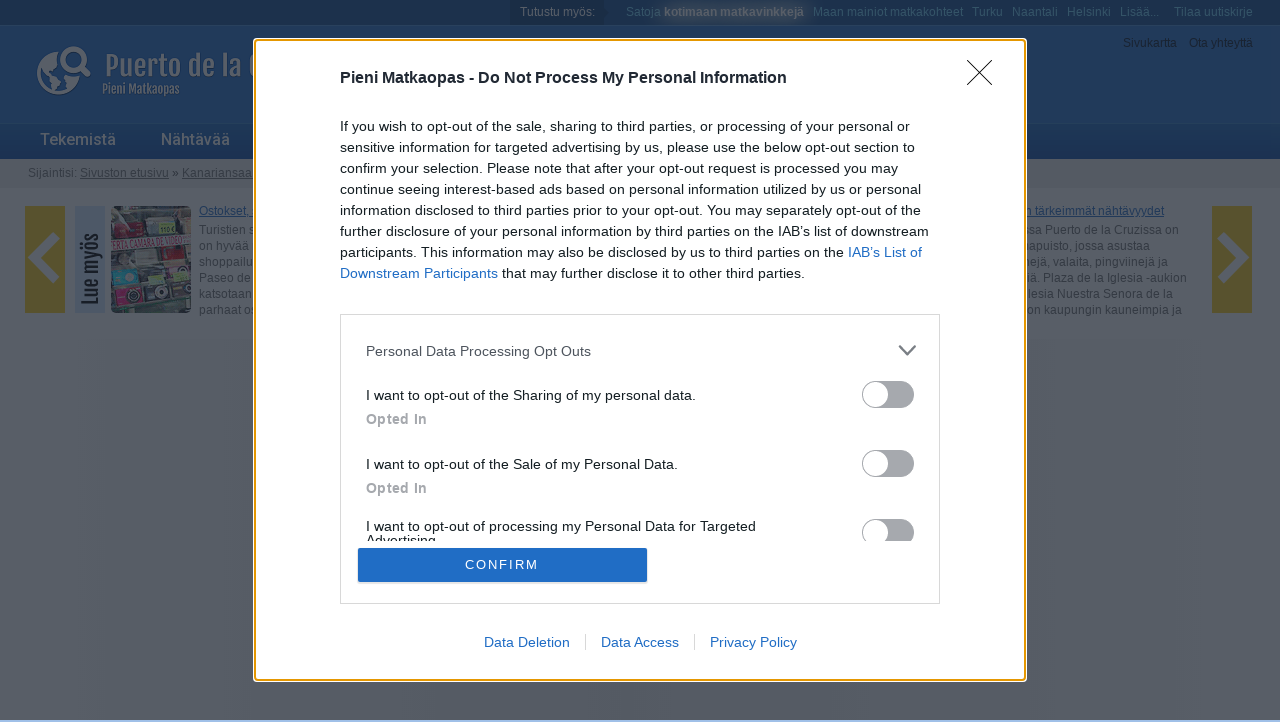

--- FILE ---
content_type: text/html
request_url: https://www.pienimatkaopas.com/puertodelacruz/liikkuminen.html
body_size: 8965
content:
<!DOCTYPE html PUBLIC "-//W3C//DTD HTML 4.01//EN" "http://www.w3.org/TR/html4/strict.dtd">
<html>
<head>
<meta http-equiv="Content-Type" content="text/html; charset=ISO-8859-1">
<title>Liikkuminen Puerto de la Cruzissa ja Teneriffalla</title>
<meta name="Language" content="fi">
<meta http-equiv="Content-Language" content="fi">
<meta name="viewport" content="width=device-width, initial-scale=1.0">
<link rel="stylesheet" type="text/css" href="../tyyli/sininen.css">

<!-- HEAD/include starts -->

	<meta name="pm_konteksti" content="os">
	<link rel="alternate" type="application/rss+xml" href="/rss.xml" title="RSS">

	<!-- Open graph metatags -->
	<meta property="og:locale" content="fi_FI">
	<meta property="og:type" content="article">
	<meta property="og:title" content="Liikkuminen Puerto de la Cruzissa ja Teneriffalla">
	<meta property="og:description" content="Puerto de la Cruz on pieni paikkakunta, jossa voi kävellä paikasta toiseen. Siellä on melkoisesti mäkiä, mutta etenkin pitkät ja mäettömät merenrantapromenadit tarjoavat erinomaiset puitteet erilaisille kävelyretkille.">
	<meta property="og:url" content="https://www.pienimatkaopas.com/puertodelacruz/liikkuminen.html">
	<meta property="og:site_name" content="Pieni Matkaopas">
	<meta property="og:image" content="https://www.pienimatkaopas.com/puertodelacruz/gfx/97654-avenida-de-colon-seaside-promenade-gz91.jpg">
	<meta property="og:image:width" content="300">
	<meta property="og:image:height" content="400">
	<!-- End open graph metatags -->

			<script>
				function mainospaikan980x400sijainti() { try { var cw=Math.max(document.documentElement.clientWidth, window.innerWidth || 0); } catch(err) { var cw=0; } if(cw > 1400) { r='sisallon_joukossa'; } else if(cw > 995) { r='karusellin_alapuolella'; } else { r = ''; } return r; }
			</script>
	
			<link rel="preload" href="https://strongbox.nostemedia.fi/p19/s24/pienimatkaopas.js" as="script" crossorigin="anonymous">

			<meta name="cookieconsenttool" content="k">
			<meta name="pm_cmp_kaytossa" content="k">
			<!-- InMobi Choice. Consent Manager Tag v3.0 (for TCF 2.2) -->
			<script type="text/javascript" async=true>
			(function() {
			  var host = window.location.hostname;
			  var element = document.createElement('script');
			  var firstScript = document.getElementsByTagName('script')[0];
			  var url = 'https://cmp.inmobi.com'
			    .concat('/choice/', 'jmYEKnkrk30Hn', '/', host, '/choice.js?tag_version=V3');
			  var uspTries = 0;
			  var uspTriesLimit = 3;
			  element.async = true;
			  element.type = 'text/javascript';
			  element.src = url;
			
			  firstScript.parentNode.insertBefore(element, firstScript);
			
			  function makeStub() {
			    var TCF_LOCATOR_NAME = '__tcfapiLocator';
			    var queue = [];
			    var win = window;
			    var cmpFrame;
			
			    function addFrame() {
			      var doc = win.document;
			      var otherCMP = !!(win.frames[TCF_LOCATOR_NAME]);
			
			      if (!otherCMP) {
			        if (doc.body) {
			          var iframe = doc.createElement('iframe');
			
			          iframe.style.cssText = 'display:none';
			          iframe.name = TCF_LOCATOR_NAME;
			          doc.body.appendChild(iframe);
			        } else {
			          setTimeout(addFrame, 5);
			        }
			      }
			      return !otherCMP;
			    }
			
			    function tcfAPIHandler() {
			      var gdprApplies;
			      var args = arguments;
			
			      if (!args.length) {
			        return queue;
			      } else if (args[0] === 'setGdprApplies') {
			        if (
			          args.length > 3 &&
			          args[2] === 2 &&
			          typeof args[3] === 'boolean'
			        ) {
			          gdprApplies = args[3];
			          if (typeof args[2] === 'function') {
			            args[2]('set', true);
			          }
			        }
			      } else if (args[0] === 'ping') {
			        var retr = {
			          gdprApplies: gdprApplies,
			          cmpLoaded: false,
			          cmpStatus: 'stub'
			        };
			
			        if (typeof args[2] === 'function') {
			          args[2](retr);
			        }
			      } else {
			        if(args[0] === 'init' && typeof args[3] === 'object') {
			          args[3] = Object.assign(args[3], { tag_version: 'V3' });
			        }
			        queue.push(args);
			      }
			    }
			
			    function postMessageEventHandler(event) {
			      var msgIsString = typeof event.data === 'string';
			      var json = {};
			
			      try {
			        if (msgIsString) {
			          json = JSON.parse(event.data);
			        } else {
			          json = event.data;
			        }
			      } catch (ignore) {}
			
			      var payload = json.__tcfapiCall;
			
			      if (payload) {
			        window.__tcfapi(
			          payload.command,
			          payload.version,
			          function(retValue, success) {
			            var returnMsg = {
			              __tcfapiReturn: {
			                returnValue: retValue,
			                success: success,
			                callId: payload.callId
			              }
			            };
			            if (msgIsString) {
			              returnMsg = JSON.stringify(returnMsg);
			            }
			            if (event && event.source && event.source.postMessage) {
			              event.source.postMessage(returnMsg, '*');
			            }
			          },
			          payload.parameter
			        );
			      }
			    }
			
			    while (win) {
			      try {
			        if (win.frames[TCF_LOCATOR_NAME]) {
			          cmpFrame = win;
			          break;
			        }
			      } catch (ignore) {}
			
			      if (win === window.top) {
			        break;
			      }
			      win = win.parent;
			    }
			    if (!cmpFrame) {
			      addFrame();
			      win.__tcfapi = tcfAPIHandler;
			      win.addEventListener('message', postMessageEventHandler, false);
			    }
			  };
			
			  makeStub();
			
			  var uspStubFunction = function() {
			    var arg = arguments;
			    if (typeof window.__uspapi !== uspStubFunction) {
			      setTimeout(function() {
			        if (typeof window.__uspapi !== 'undefined') {
			          window.__uspapi.apply(window.__uspapi, arg);
			        }
			      }, 500);
			    }
			  };
			
			  var checkIfUspIsReady = function() {
			    uspTries++;
			    if (window.__uspapi === uspStubFunction && uspTries < uspTriesLimit) {
			      console.warn('USP is not accessible');
			    } else {
			      clearInterval(uspInterval);
			    }
			  };
			
			  if (typeof window.__uspapi === 'undefined') {
			    window.__uspapi = uspStubFunction;
			    var uspInterval = setInterval(checkIfUspIsReady, 6000);
			  }
			})();
			</script>
			<!-- End InMobi Choice. Consent Manager Tag v3.0 (for TCF 2.2) -->
		
			<script src="https://strongbox.nostemedia.fi/p19/s24/pienimatkaopas.js" crossorigin="anonymous"></script>
		<!-- GetYourGuide Analytics Tag -->
			<script async defer src="https://widget.getyourguide.com/dist/pa.umd.production.min.js" data-gyg-partner-id="5WKI1RF"></script>
		<!-- End GetYourGuide Analytics Tag -->



			<!-- AdSense -->
			<meta name="ga_naytetaan" content="k">
			<!-- End AdSense -->



			<!-- Google Tag Manager -->
			<script>(function(w,d,s,l,i){w[l]=w[l]||[];w[l].push({'gtm.start':
			new Date().getTime(),event:'gtm.js'});var f=d.getElementsByTagName(s)[0],
			j=d.createElement(s),dl=l!='dataLayer'?'&l='+l:'';j.async=true;j.src=
			'https://www.googletagmanager.com/gtm.js?id='+i+dl;f.parentNode.insertBefore(j,f);
			})(window,document,'script','dataLayer','GTM-WH68VH');</script>
			<!-- End Google Tag Manager -->

		
<!-- HEAD/include ends -->

</head>
<body class="artikkeli">

<div class="injektoi" id="injektoi_ylalaita"></div>

<div id="wrapper">
	<div id="otsikkopalkki">
		<div id="tools">
			<a href="sitemap.html">Sivukartta</a>
			<a href="contact.html">Ota yhteyttä</a>
		</div>
		<div class="injektoi" id="injektoi_otsikkopalkki"></div>
		<a href="./" title="Takaisin etusivulle"><img src="gfx/logo.gif" alt="logo" id="logo"></a>
		
			
			
			<div id="mobile_tools_container">
				<div style="position:relative">
					<div id="search_link_for_mobile">
						<a style="display:block;" href="/tuki/mobile-search.php?p=puertodelacruz/liikkuminen.html"><img src="/tyyli/sininen/search_icon-30x30.gif" alt="Search"></a>
					</div>
					<div id="navigation_link_for_mobile">
						<a style="display:block;" href="/tuki/mobile-navigation.php?p=puertodelacruz/liikkuminen.html"><img src="/tyyli/sininen/navigation_icon-30x30.gif" alt="Navigation"></a>
					</div>
				</div>
			</div>

		
	</div>
	<div id="navigation">
		<ul>
			<li><a href="tekemista.html">Tekemistä</a>
			<li><a href="nahtavaa.html">Nähtävää</a>
			<li><a class="aktiivinen" href="selviytymisopas.html">Selviytymisopas</a>
			<li><a href="majoittuminen.html">Hotellit ja majoittuminen</a>
			<div class="injektoi" id="injektoi_navi"></div>
		</ul>
	</div>
	<div id="breadcrumbs">
		<span class="sijaintisi">Sijaintisi:</span> <a href="../">Sivuston etusivu</a> &raquo; <a href="../maa/kanariansaaret.html">Kanariansaaret</a> &raquo; <a href="./">Puerto de la Cruz</a> &raquo; <a href="selviytymisopas.html">Selviytymisopas</a> &raquo; Liikkuminen Puerto de la Cruzissa ja Teneriffalla
	</div>
	

<!-- TERVETULOA/include starts -->

<style type="text/css">@media (max-width: 720px) { #tervetuloa_karuselli { display:none; } }</style><div id="tervetuloa_karuselli" style="margin-top:15px;margin-bottom:7px;background:url(/tyyli/sininen/latausanimaatio.gif) center center no-repeat;"><iframe style="width:100%;height:117px;border:none;" scrolling="no" frameborder="0" src="/widget/tervetuloa.php?o=www.pienimatkaopas.com/puertodelacruz/liikkuminen.html&amp;cdn=no"></iframe></div>


<div id="pm_mp_karusellinalla"></div>
<script type="text/javascript">
	try { cwforadform=Math.max(document.documentElement.clientWidth, window.innerWidth || 0); } catch(err) { cwforadform=0; }
	if( (cwforadform>995) && (mainospaikan980x400sijainti()=="karusellin_alapuolella") ) {
		// 980x400
    document.getElementById('pm_mp_karusellinalla').innerHTML = 
		  '<div id="mp_mkan" class="mainospaikka" style="min-height:420px;"><div class="mainospaikka_sisa_kehys">' +
		  '<div id="nm-980x400"><\/div>' +
		  '<\/div><\/div>';
	}
</script>


<div class="injektoi" id="injektoi_karusellinalla"></div>

<!-- TERVETULOA/include ends -->


	<div id="sisaltopalkki">
		<div id="mainos">
			<div id="oikealaita">

<!-- START Muut oppaat samassa maassa -->
<div class="otsikko">Kanaria &ndash; Lis&auml;&auml; kiinnostavia paikkoja</div>
<div class="muut_oppaat_container" style="margin-top:18px"><div style="display:block;float:left;width:90px;height:105px;overflow:hidden;margin:0px 10px 10px 0px;position:relative;border-radius:0px 5px 10px 10px;">
<a href="/fuerteventura/liikkuminen.html"><img style="opacity:0.9;margin-top:-16px;" src="/gfx/103971-fuerteventura.gif" alt="Fuerteventura"></a>
<a href="/fuerteventura/liikkuminen.html" style="position:absolute;top:0px;text-decoration:none;background-color:#fff;border-radius:0px 0px 5px 0px;padding:0px 5px 0px 3px;">Fuerteventura</a>
</div>
<div style="display:block;float:left;width:90px;height:105px;overflow:hidden;margin:0px 10px 10px 0px;position:relative;border-radius:0px 5px 10px 10px;">
<a href="/lanzarote/liikkuminen.html"><img style="opacity:0.9;margin-top:-16px;" src="/gfx/rpfjqvd-lanzarote.gif" alt="Lanzarote"></a>
<a href="/lanzarote/liikkuminen.html" style="position:absolute;top:0px;text-decoration:none;background-color:#fff;border-radius:0px 0px 5px 0px;padding:0px 5px 0px 3px;">Lanzarote</a>
</div>
<div style="display:block;float:left;width:90px;height:105px;overflow:hidden;margin:0px 10px 10px 0px;position:relative;border-radius:0px 5px 10px 10px;">
<a href="/laspalmas/liikkuminen.html"><img style="opacity:0.9;margin-top:-16px;" src="/gfx/mcdgs3p-laspalmas.gif" alt="Las palmas"></a>
<a href="/laspalmas/liikkuminen.html" style="position:absolute;top:0px;text-decoration:none;background-color:#fff;border-radius:0px 0px 5px 0px;padding:0px 5px 0px 3px;">Las palmas</a>
</div>
<div style="display:block;float:left;width:90px;height:105px;overflow:hidden;margin:0px 10px 10px 0px;position:relative;border-radius:0px 5px 10px 10px;">
<a href="/matkakohteet/playadelingles/"><img style="opacity:0.9;margin-top:-16px;" src="/gfx/z4kBXSs-playadelingles-h133.gif" alt="Playa del Ingles"></a>
<a href="/matkakohteet/playadelingles/" style="position:absolute;top:0px;text-decoration:none;background-color:#fff;border-radius:0px 0px 5px 0px;padding:0px 5px 0px 3px;">Playa del Ingles</a>
</div>
<div style="display:block;float:left;width:90px;height:105px;overflow:hidden;margin:0px 10px 10px 0px;position:relative;border-radius:0px 5px 10px 10px;">
<img style="opacity:0.3;margin-top:-16px;" src="/gfx/rctLgtt-puerto-de-la-cruz.gif" alt="Puerto de La Cruz">
<div style="position:absolute;top:0px;background-color:#fff;color:#888;border-radius:0px 0px 5px 0px;padding:0px 5px 0px 3px;">Puerto de La Cruz</div>
</div>
<div style="display:block;float:left;width:90px;height:105px;overflow:hidden;margin:0px 10px 10px 0px;position:relative;border-radius:0px 5px 10px 10px;">
<a href="/santacruz/liikkuminen.html"><img style="opacity:0.9;margin-top:-16px;" src="/gfx/mBrbQQV-santacruz.gif" alt="Santacruz"></a>
<a href="/santacruz/liikkuminen.html" style="position:absolute;top:0px;text-decoration:none;background-color:#fff;border-radius:0px 0px 5px 0px;padding:0px 5px 0px 3px;">Santacruz</a>
</div>
<div style="clear:left"></div></div>
<!-- END Muut oppaat samassa maassa -->

<!-- START Uutta pienessa matkaoppaassa -->
<div class="otsikko">Uutta Pieness&auml; matkaoppaassa</div><div><div class="valiotsikko" style="line-height:150%;margin-bottom:5px;"><a href="/gdansk/">Gda&#x144;sk</a></div><div><a href="/gdansk/"><img src="/gdansk/gfx/d375258169-waterfront-gdansk-468x170.jpg" style="width:300px;height:109px;border-radius:10px;margin:4px 10px 5px 0px;" alt="koristekuva"></a>
Gda&#x144;skin vetonauloja ovat sen merellisyys, kohtuullinen hintataso, mielenkiintoiset n&auml;ht&auml;vyydet, kauniit kaupunkimaisemat sek&auml; hyv&auml;t ruoat. 
<a href="/gdansk/" class="korostettu">Lue lis&auml;&auml; Gda&#x144;skista</a>
</div></div>
<!-- END Uutta pienessa matkaoppaassa -->

			<div style="margin-top:60px;"><div style="border-top:1px solid #eee;text-align:center;"><div style="display:inline-block;padding:0px 10px 0px 10px;position:relative;top:-12px;background-color:#fff;color:#ccc;font-size:12px;">Ilmoitus</div></div></div>
<div id="adfm300x600"></div>
<script>
	try { cwforadform=Math.max(document.documentElement.clientWidth, window.innerWidth || 0); } catch(err) { cwforadform=0; }
	if(cwforadform > 710) {
		document.getElementById('adfm300x600').innerHTML = '<div class="mainospaikka_pysty"><div class="mainospaikka_sisa_kehys"><div id="nm-300x600"><\/div><\/div><\/div>'
	}
</script>

</div>
		</div>
		<div id="copy">
			<div class="kuva"><img src="gfx/97654-avenida-de-colon-seaside-promenade-gz91.jpg" alt="Kävelijöitä rantapromenadilla"><div class="caption">Rantabulevardi on erittäin miellyttävä kävelypaikka, jossa voi hyvin pysähtyä välillä virvokkeelle.</div></div>

			<h1>Liikkuminen Puerto de la Cruzissa ja Teneriffalla</h1>
			<div class="injektoi" id="injektoi_otsikonalla"></div>

			<p>Puerto de la Cruz on pieni paikkakunta, jossa voi kävellä paikasta toiseen. Siellä on melkoisesti mäkiä, mutta etenkin pitkät ja mäettömät merenrantapromenadit tarjoavat erinomaiset puitteet erilaisille kävelyretkille.</p>
			<p>Jos Puerto de la Cruzissa haluaa siirtyä pidempiä matkoja tai majapaikka ei ole aivan keskustassa, on siellä paljon takseja, joilla voi myös mennä muille paikkakunnille ja lentoasemalle. Edullisempaa toki on matkustaa lentoasemalle tai pääkaupunki Santa Cruziin bussilla, ja jos lähtee päiväretkelle tai siirtyy Teneriffan etelärannikon lomapaikoille, kulkee sinne busseja noin puolessatoista tunnissa.</p>
			<p>Puerto de la Cruzissa saa auton vuokralle, ja sellaisen voi vuokrata myös lentoasemalla. Puerto de la Cruz ei ole mäkien takia paras mahdollinen paikka pyöräillä, mutta sen ympäristössä on pyöräilyreittejä ja sieltä saa pyörän vuokralle.</p>
			
					<!-- src:mainos_tekstin_joukossa_ylempana_nostemedia -->
					<div id="pm_mp_ylempana"></div>
					<script type="text/javascript">
						try { cwforadform = Math.max( document.documentElement.clientWidth, window.innerWidth || 0 ); } catch( err ) { cwforadform = 0; }
						if( ( cwforadform > 0 ) && ( cwforadform < 600 ) ) {
							// 300x300YLA
						  document.getElementById('pm_mp_ylempana').innerHTML = 
							  '<div class="ilmoitus"><div class="ilmoitus_sisa">Teksti jatkuu ilmoituksen jälkeen<\/div><\/div>' +
							  '<div class="mainospaikka" style="min-height:320px"><div class="mainospaikka_sisa_kehys" style="width:300px">' +
							  '<div id="nm-300x250MOB"><\/div>' +
							  '<\/div><\/div>';
						}
					</script>
				

			<h2>Kävely</h2>
			<p>Puerto de la Cruz on rantabulevardia lukuun ottamatta melko mäkinen liikkumispaikka, jossa ei ole hyvä liikuntarajoitteisten tai lastenrattaita työntävien liikkua. Rantabulevardi on erittäin miellyttävä kävelypaikka, jossa voi hyvin pysähtyä välillä virvokkeelle, ja maisemat siltä ovat huikeita.</p>
			<p>Valtaosa Puerto de la Cruzin nähtävästä ja harrastusmahdollisuuksista on rannalla tai sen lähistöllä, joten mäkiä ylös siellä ei tarvitsekaan kävellä kuin niiden, jotka valitsevat kauempaa rannalta sijaitsevan hotellin. Jos Puerto de la Cruzissa ei jaksa kävellä paikasta toiseen, voi siellä aina hypätä taksiin.</p>
			<p>
				<span class="kartta_01">Parhaat merenrantanäkymät ovat promenadilla nimeltään Avenida de Cristobal Col&oacute;n [<a id="kartta_01" class="kartta_01" data-photos="" data-desc="" data-latlng="28.41787,-16.54183" data-cr="" data-radius="" data-reflatlng="" data-maponly="false" href="../tuki/kartta.php?id=01&amp;p=puertodelacruz/liikkuminen.html">kartalla</a>].</span>
				Sen lähistöllä ovat Martinezin ranta ja 
				<a href="javascript://" class="pm_tooltip">uima-allaskeskus<span class="pm_tooltipcontent"><img src="gfx/tip/97666-costa-martianez-seaside-beach-city-tenerife.jpg" alt="uima-allaskeskus"></span></a>,
				joka on erinomainen paikka uida uima-altaissa ja nauttia auringosta.
				Rantapromenadin varrella on paljon erilaisia ostos- ja ruokapaikkoja, ja lisää 
				<span class="kartta_02">ostospaikkoja kuten suuri ostoskeskus on lähellä olevalla kadulla Avenida Aguilar y Quesada [<a id="kartta_02" class="kartta_02" data-photos="" data-desc="" data-latlng="28.41617,-16.54305" data-cr="" data-radius="" data-reflatlng="" data-maponly="false" href="../tuki/kartta.php?id=02&amp;p=puertodelacruz/liikkuminen.html">kartalla</a>], jolla myös on useita suuria hotelleja.</span>
			</p>
			<p>Myös
				<span class="kartta_03">San Telmon rannan tuntumassa [<a id="kartta_03" class="kartta_03" data-photos="" data-desc="" data-latlng="28.41737,-16.54675" data-cr="" data-radius="" data-reflatlng="" data-maponly="false" href="../tuki/kartta.php?id=03&amp;p=puertodelacruz/liikkuminen.html">kartalla</a>] on mukava Paseo eli promenadi, jolta voi ihailla merinäkymiä.</span>
				Sen lähistöllä oleva
				<span class="kartta_04">Plaza de Europa [<a id="kartta_04" class="kartta_04" data-photos="" data-desc="" data-latlng="28.41838,-16.54937" data-cr="" data-radius="" data-reflatlng="" data-maponly="false" href="../tuki/kartta.php?id=04&amp;p=puertodelacruz/liikkuminen.html">kartalla</a>] on paikka, jolla on jonkin verran nähtävää ja näköalapaikkoja.</span>
				</p>
			<p>
				Parasta arkkitehtuuria ja vanhoja kortteleita on lähellä sitä, ja etenkin 
				<span class="kartta_05">Plaza de la Iglesia [<a id="kartta_05" class="kartta_05" data-photos="" data-desc="" data-latlng="28.41691,-16.54872" data-cr="" data-radius="" data-reflatlng="" data-maponly="false" href="../tuki/kartta.php?id=05&amp;p=puertodelacruz/liikkuminen.html">kartalla</a>] on paikka, jossa kannattaa käydä päiväretkelläkin muualta saarelta.</span>
				</p>
			<p>
				<span class="kartta_06">Puerto de la Cruzissa ei ole paljon puistoja, mutta Plaza del Charco [<a id="kartta_06" class="kartta_06" data-photos="" data-desc="" data-latlng="28.41652,-16.55077" data-cr="" data-radius="" data-reflatlng="" data-maponly="false" href="../tuki/kartta.php?id=06&amp;p=puertodelacruz/liikkuminen.html">kartalla</a>], joka on aivan pääpaikkojen vieressä, on suurehko puistoalue, jolla myös on lasten leikkipaikkoja.</span>
				</p>

			<div class="kuva"><img src="gfx/97671-taxis-at-plaza-reyes-catolicos-gz91.jpg" alt="Takseja Plaza Reyes Catolicos -aukiolla"><div class="caption">Pääpaikkojen vieressä olevalta Plaza Reyes Catolicos -aukiolla voi koska tahansa nousta taksiin.</div></div>

			<h2>Linja-auto</h2>
			<p>
				Puerto de la Cruzista pääsee bussilla hyvin muihin Teneriffan kaupunkeihin, mutta kaupungin sisällä ei juurikaan ole tapana matkustaa julkisilla liikennevälineillä.
				<span class="kartta_07">Jos kuitenkin haluaa matkustaa bussilla Paseo Hermanos Fern&aacute;ndez Perdig&oacute;n -kadun Intercambiador-bussiasemalta [<a id="kartta_07" class="kartta_07" data-photos="" data-desc="[del:kuitenkin]" data-latlng="28.41395,-16.55437" data-cr="" data-radius="" data-reflatlng="" data-maponly="false" href="../tuki/kartta.php?id=07&amp;p=puertodelacruz/liikkuminen.html">kartalla</a>], joka tunnetaan myös Estacion-nimellä, kaupungin muihin osiin, voi täältä nousta muuhun kaupunkiin menevään bussiin ja nousta sitten pois haluamallaan pysäkillä keskustan ulkopuolella.</span>
			</p>

			<h2>Taksi</h2>
			<p>Jos haluaa ajella taksilla muutenkin kuin lentokenttämatkoilla, voi niillä liikkua niin lyhyitä kuin pitkiäkin matkoja. Esimerkiksi matka Santa Cruziin maksaa vähän alle 50 euroa, joskin saman matkan voi taittaa bussilla muutamalla eurolla.</p>
			<p>Yksi erinomainen yhtiö on <a href="https://www.taxipuertodelacruz.com/en">Taxi 90</a>, joka tekee nähtävyyskierroksia, normaaleja matkoja, lentokenttämatkoja ja muitakin matkoja. Taksin voi tilata puhelimella tai verkkosivuilta.</p>
			<p>Toinen yhtiö on <a href="https://taxitourtenerife.com/en/rates/">Taxi Tour Tenerife</a>, jonka verkkosivulla on kiinteitä hintoja erilaisille matkoille ja myös nähtävyyskierroksille, joita se Teneriffalla tekee.</p>
			<p>Esimerkiksi
				Puerto de la Cruzin bussiasemalla ja 
				<span class="kartta_08">Plaza Reyes Catolicos -aukiolla [<a id="kartta_08" class="kartta_08" data-photos="" data-desc="" data-latlng="28.41733,-16.54518" data-cr="" data-radius="" data-reflatlng="" data-maponly="false" href="../tuki/kartta.php?id=08&amp;p=puertodelacruz/liikkuminen.html">kartalla</a>], joka on pääpaikkojen vieressä, voi koska tahansa nousta taksiin.</span>
			</p>

			
						<!-- src:mainos_tekstin_joukossa_getyourguide -->
						<div id="pm_mp_tekstissa_1">
						  <div class="ilmoitus"><div class="ilmoitus_sisa">Sivu jatkuu ilmoituksen jälkeen</div></div>
						  <div class="mainospaikka" style="min-height:540px"><div class="mainospaikka_sisa_kehys">
								<div style="font-size:22px;font-family:Roboto,Arial,sans-serif;font-weight:700;color:#00458b;margin-top:22px;margin-bottom:15px;margin-left:2%;margin-right:2%;line-height:130%;">
								Get Your Guide -sivustolta voit hankkia liput paikkoihin ja ajanvietteisiin Puerto de La Cruzissa								</div>
								<div data-gyg-widget="auto" data-gyg-partner-id="5WKI1RF"></div>
							</div></div>
						</div>
					


			<h2>Julkiset liikennevälineet muualle Teneriffalle</h2>
			<p>Puerto de la Cruzista voi tehdä päiväretkiä helpoiten läheiseen La Orotavaan, lentokentän vieressä sijaitsevaan San Cristobal de la Lagunaan ja saaren pääkaupunkiin <a href="/santacruz/">Santa Cruziin</a>. Näihin kaikkiin paikkoihin on 10&#x2013;45 minuutin bussimatka, ja La Lagunan ja Santa Cruzin välillä voi kulkea noin tunnissa myös raitiovaunulla, joka on hitaampi kuin bussi.</p>
			<p>Jos haluaa Santa Cruziin, kulkevat esimerkiksi linjat 100, 102, 103 ja 104 Puerto de la Cruzin ja sen välillä. Linja 101 kulkee La Orotavan ja La Lagunan välillä, ja linjalla 351 pääsee noin 10 minuutissa Puerto de la Cruzista La Orotavaan.</p>
			<p>Lipun voi aina ostaa kuskilta käteisellä tai kortilla, ja etukäteen voi myös hankkia 10 eurolla vuorokauden ja 50 eurolla viikon voimassa olevan lipun. Lippu käy kaikkiin Teneriffan busseihin ja raitiovaunuihin, joten se on erityisen kätevä reitillä Puerto de la Cruz&#x2013;La Orotava&#x2013;La Laguna&#x2013;Santa Cruz.</p>
			<p>Bussimatkoista vastaa <a href="https://titsa.com/index.php/en/">Titsa</a>, jonka etusivulla on reittihaku.</p>
			<p>La Lagunan ja Santa Cruzin välillä ja Santa Cruzissa liikkuvasta raitiovaunusta vastaa <a href="https://metrotenerife.com/home/">Metro Tenerife</a>, jonka etusivulla voi nähdä reittikartan.</p>
			<h2>Polkupyöräily ja polkupyörän vuokraaminen</h2>
			<p>Puerto de la Cruz ei sinänsä mäkisenä kaupunkina ole hyvä paikka pyöräillä paikasta toiseen, mutta sen lähistöllä on parikin hyvää pyöräilyreittiä, jotka soveltuvat parhaiten kokeneille alan harrastajille.</p>
			<p><a href="https://www.teidecycling.com/">Telde Cycling</a> vuokraa pyöriä, ja sellaisen voi saada koko viikoksi noin 150 eurolla. Heidän sivuillaan on myös pari paikallista <a href="https://www.teidecycling.com/teneriferoutes/">reittiä</a>, ja he järjestävät 7&#x2013;14 vuorokauden kestoisia <a href="https://www.teidecycling.com/cycling-weeks/">pyöräilyretkiä</a>, jotka tehdään oppaiden kanssa.</p>
			<h2>Auton vuokraaminen Puerto de la Cruzissa</h2>
			<p><a href="https://www.cicar.com/EN/action/officeView/puerto-de-la-cruz">Cigar</a> on paikallinen yhtiö, jolta saa auton vuokralle Puerto de la Cruzin keskustassa.</p>

			<p>Teksti ja kuvat: <a href="/tuki/author_redirect.php?o=peter_forsberg">Peter Forsberg</a><br><!-- 2013/04 Tarkistettu ja uudistettu -->2022/10</p>

			<div class="injektoi" id="injektoi_ennenalamainosta"></div>

			
				<!-- src:mainos_alalaidassa_iframe -->
				<div id="pm_mp_alalaidassa"></div>
				<script type="text/javascript">
					try { cwforaa = Math.max(document.documentElement.clientWidth, window.innerWidth || 0); } catch(err) { cwforaa = 0; }
					if( cwforaa <= 524 ) {
						// 300x300ALA
						document.getElementById('pm_mp_alalaidassa').innerHTML = 
						  '<div class="ilmoitus"><div class="ilmoitus_sisa">Ilmoitus<\/div><\/div>' +
						  '<div class="mainospaikka" style="min-height:346px"><div class="mainospaikka_sisa_kehys" style="width:300px">' +
						  '<iframe id="aii300x300ALA" src="/tuki/ad_in_iframe.php?koko=300x300ALA&ref='+encodeURIComponent(window.location.href)+'&cdn=no'+'" width="300" height="326" frameborder="0" border="0" marginwidth="0" marginheight="0" scrolling="no"><\/iframe>' +
						  '<\/div><\/div>';
					}
				</script>

				
<div id="majapaikkavinkit_alalaita">
<h2>&Auml;l&auml; majoitu minne tahansa &ndash; Lue alue- ja hotellivinkit</h2>
<p>
<a href="majoittuminen.html" class="trigger" data-event="alalaita_majoittuminen" data-trig="al01">Alue- ja hotellivinkeiss&auml;</a> kerromme parhaista alueista hotellille tai muulle majapaikalle sijainnin ja palveluiden kannalta.
Lis&auml;ksi esittelemme eri alueiden pidetyimpi&auml; y&ouml;pymispaikkoja.
</p>
</div>



			<div class="injektoi" id="injektoi_alamainoksenjalkeen"></div>

		</div><!-- /copy -->
	</div>
	<div id="footerpalkki">Lue verkkopalvelun <a href="../ilmoitus.html">käyttöehdot ja tietosuojakäytäntö</a>. &nbsp;|&nbsp; <a href="../about.html">Tietoa palvelusta</a> &nbsp;|&nbsp; <a href="../mediakortti.html">Mediakortti</a></div>
</div>

	<!-- julkaistu 4.11.2013 uudistus 2.12.2022 -->


<!-- BODY/include starts -->

	<!-- gts 2026-01-07 20:13:40 -->

	<!-- kohde:[puertodelacruz] -->

	<!-- Web client UI support module -->
	<script async id="support_master" src="/support_master2.js"></script>

	<!-- Quantcast Tag -->
	<script type="text/javascript">
	window._qevents = window._qevents || [];
	(function() {
	var elem = document.createElement('script');
	elem.src = (document.location.protocol == "https:" ? "https://secure" : "http://edge") + ".quantserve.com/quant.js";
	elem.async = true;
	elem.type = "text/javascript";
	var scpt = document.getElementsByTagName('script')[0];
	scpt.parentNode.insertBefore(elem, scpt);
	})();
	window._qevents.push({
	qacct:"p-jmYEKnkrk30Hn"
	});
	</script>
	<noscript>
	<div style="display:none;">
	<img src="//pixel.quantserve.com/pixel/p-jmYEKnkrk30Hn.gif" border="0" height="1" width="1" alt="Quantcast"/>
	</div>
	</noscript>
	<!-- End Quantcast tag -->
		
<!-- BODY/include ends -->

<script defer src="https://static.cloudflareinsights.com/beacon.min.js/vcd15cbe7772f49c399c6a5babf22c1241717689176015" integrity="sha512-ZpsOmlRQV6y907TI0dKBHq9Md29nnaEIPlkf84rnaERnq6zvWvPUqr2ft8M1aS28oN72PdrCzSjY4U6VaAw1EQ==" data-cf-beacon='{"version":"2024.11.0","token":"2b1a0eb6ada8410f812cd7962c2777b3","r":1,"server_timing":{"name":{"cfCacheStatus":true,"cfEdge":true,"cfExtPri":true,"cfL4":true,"cfOrigin":true,"cfSpeedBrain":true},"location_startswith":null}}' crossorigin="anonymous"></script>
</body>
</html>


--- FILE ---
content_type: text/html
request_url: https://www.pienimatkaopas.com/widget/tervetuloa.php?o=www.pienimatkaopas.com/puertodelacruz/liikkuminen.html&cdn=no
body_size: 2742
content:
<!DOCTYPE html>
<html>
<head>
	<meta charset="iso-8859-1">
	<title>Lue my&ouml;s -karuselli, id: 27310f60</title>
	<meta name="viewport" content="width=device-width,initial-scale=1.0">

	<!-- This is a See Also Carousel. It is ment to be used inside iframe. -->


	<style>

		body { width:1px; min-width:100%; background-color:#ffffff; /* taustavari latausanimaation takia (ei saa olla transparent) */ } 
		/* Slick in conjunction with iFrame Resizer leads to the width of the iframe extending past the viewport width on iOS. */
		/* There's good news though, adding width: 1px; min-width: 100% to the body tag inside the frame fixes it. */
		/* https://github.com/davidjbradshaw/iframe-resizer/issues/183 */
	
		html,body,div,td,a,img,table,tr { background-color:#FFFFFF; margin:0px; padding:0px; }
		table { border-collapse:collapse; }
		body,td { font-family:Arial; }
		td { font-size:12px; line-height:135%; color:#707070; vertical-align:top; }

		td.nostokuva img { width:80px; height:107px; border-radius:5px; }

		a { color: #276ec6; }
		a:visited { color: #4e20ac; }

		.slick-prev,
		.slick-next
		{
		    font-size: 0;
		    line-height: 0;
		    border:none;
		
		    position: absolute;
		    top:3px;
		
		    display: block;
		
		    width: 40px;
		    height: 107px;
		    padding: 0;
		}
		.slick-next { right: -41px; }
		.slick-prev { left: -40px; }
		.slick-next:before { content:url(/widget/slick_tervetuloa/next.gif); }
		.slick-prev:before { content:url(/widget/slick_tervetuloa/prev.gif); }
		@media screen and (max-width: 400px) {
			td.nostokuva { display:none; }
		}

	</style>
	<link rel="stylesheet" type="text/css" href="/widget/slick_tervetuloa/slick.css">


</head>
<body>


	<div style="margin-left:40px;margin-right:41px;">


		<div class="karuselli">
			<div class="nostokehys" style="width:300px;margin-left:10px;margin-right:10px;float:left;"><table><tr><td style="padding-top:3px;padding-right:6px;"><img src="/widget/slick_tervetuloa/luemyos.gif"></a></td><td class="nostokuva" style="padding-top:3px;padding-right:8px;"><a href="/puertodelacruz/ostokset.html" target="_top"><img src="/puertodelacruz/gfx/XD75j3W.gif"></a></td><td style="vertical-align:top"><div style="margin-bottom:3px;"><a href="/puertodelacruz/ostokset.html" target="_top">Ostokset, shoppailualueet ja hintataso</a></div><div>
				Turistien suosima alue lähellä merenrantaa on hyvää maastoa ostoksille. Erityisen hyvä shoppailukatu täällä on rantabulevardi Paseo de San Telmo...
				Tällä sivulla katsotaan missä ovat Puerto de la Cruzin parhaat ostospaikat ja mitä sieltä kannattaisi ostaa, mitkä ovat kauppojen aukioloajat</div></td></tr></table></div><div class="nostokehys" style="width:300px;margin-left:10px;margin-right:10px;float:left;"><table><tr><td class="nostokuva" style="padding-top:3px;padding-right:8px;"><a href="/puertodelacruz/ajanvietetta.html" target="_top"><img src="/puertodelacruz/gfx/hD83Dmr.gif"></a></td><td style="vertical-align:top"><div style="margin-bottom:3px;"><a href="/puertodelacruz/ajanvietetta.html" target="_top">Rantoja ja muuta ajanvietettä</a></div><div>
					Tällä sivulla luodaan katsaus Puerto de la Cruzin rantoihin ja muihin ajanvietemahdollisuuksiin, kaupungin tapahtumatarjontaan ja yöelämään. Lisäksi vilkaistaan päiväretkikohteita Puerto de la Cruzin lähistöllä.
					</div></td></tr></table></div><div class="nostokehys" style="width:300px;margin-left:10px;margin-right:10px;float:left;"><table><tr><td class="nostokuva" style="padding-top:3px;padding-right:8px;"><a href="/puertodelacruz/nahtavyydet.html" target="_top"><img src="/puertodelacruz/gfx/fli2836086656.gif"></a></td><td style="vertical-align:top"><div style="margin-bottom:3px;"><a href="/puertodelacruz/nahtavyydet.html" target="_top">Puerto de la Cruzin tärkeimmät nähtävyydet</a></div><div>
					Perheiden suosiossa Puerto de la Cruzissa on Loro Parque -teemapuisto, jossa asustaa papukaijoja, delfiinejä, valaita, pingviinejä ja monia muita eläimiä. Plaza de la Iglesia -aukion laidalla sijaitsee Iglesia Nuestra Senora de la Pena -kirkko, joka on kaupungin kauneimpia ja merkittävimpiä. </div></td></tr></table></div><div class="nostokehys" style="width:300px;margin-left:10px;margin-right:10px;float:left;"><table><tr><td class="nostokuva" style="padding-top:3px;padding-right:8px;"><a href="/puertodelacruz/saa.html" target="_top"><img src="/puertodelacruz/gfx/4sHgLvK.gif"></a></td><td style="vertical-align:top"><div style="margin-bottom:3px;"><a href="/puertodelacruz/saa.html" target="_top">Sää ja ilmasto</a></div><div>
					Puerto de la Cruz sijaitsee Teneriffan pohjoisosissa, missä tunnetusti on "ikuinen kevät". Koko lyhyen talvikauden ajan (joulukuun alusta maaliskuun alkupuolelle) päivän korkein lämpötila pysyttelee 20 asteen yläpuolella. Kesälläkään ei toisaalta ole yli 30 asteen helteitä. Parhaita aikoja ma</div></td></tr></table></div><div class="nostokehys" style="width:300px;margin-left:10px;margin-right:10px;float:left;"><table><tr><td class="nostokuva" style="padding-top:3px;padding-right:8px;"><a href="/puertodelacruz/ravintolat.html" target="_top"><img src="/puertodelacruz/gfx/5Bs9mmq.gif"></a></td><td style="vertical-align:top"><div style="margin-bottom:3px;"><a href="/puertodelacruz/ravintolat.html" target="_top">Ruokailu ja ravintolat</a></div><div>
				Puerto de la Cruzin keskustassa on valtava määrä ravintoloita, ja suurin osa niistä on hinta-laatusuhteeltaan erinomaisia. Turisteille suunnattuja ravintoloita tulee vastaan pitkillä rantapromenadeilla...
				Tällä sivulla selvitetään mistäpäin Puerto de la Cruzia löytyy kätevimmin hyviä ravi</div></td></tr></table></div><div class="nostokehys" style="width:300px;margin-left:10px;margin-right:10px;float:left;"><table><tr><td class="nostokuva" style="padding-top:3px;padding-right:8px;"><a href="/puertodelacruz/saapuminen.html" target="_top"><img src="/puertodelacruz/gfx/W9pBFc2.gif"></a></td><td style="vertical-align:top"><div style="margin-bottom:3px;"><a href="/puertodelacruz/saapuminen.html" target="_top">Saapuminen Teneriffalle ja siirtyminen Puerto de la Cruziin</a></div><div>
					Suomesta Teneriffalle lentävä laskeutuu lähes poikkeuksetta sen eteläiselle lentoasemalle, joka on lähellä suosituimpia rantalomapaikkoja ja noin puolentoista tunnin matkan päässä Puerto de la Cruzista.
					Jos muualta Teneriffalta lähtee Puerto de la Cruziin päiväretkelle linja-autolla, on</div></td></tr></table></div><div class="nostokehys" style="width:300px;margin-left:10px;margin-right:10px;float:left;"><table><tr><td class="nostokuva" style="padding-top:3px;padding-right:8px;"><a href="/puertodelacruz/alueet.html" target="_top"><img src="/puertodelacruz/gfx/ckFcWZN.gif"></a></td><td style="vertical-align:top"><div style="margin-bottom:3px;"><a href="/puertodelacruz/alueet.html" target="_top">Puerto de la Cruz alue alueelta</a></div><div>
					Puerto de la Cruz ei ole kooltaan suuri paikka, mutta sen rantabulevardeilla on mittaa melkoisesti. Paseo de San Telmo -rantapromenadi on paikka, jolta on huikaisevat näkymät kaupungin rannoille ja jonka varrella on hyvä tehdä ostoksiakin.  Kaupungin keskusaukiona voidaan pitää Plaza del Char</div></td></tr></table></div><div class="nostokehys" style="width:300px;margin-left:10px;margin-right:10px;float:left;"><table><tr><td class="nostokuva" style="padding-top:3px;padding-right:8px;"><a href="/puertodelacruz/matkat.html" target="_top"><img src="/puertodelacruz/gfx/97599.gif"></a></td><td style="vertical-align:top"><div style="margin-bottom:3px;"><a href="/puertodelacruz/matkat.html" target="_top">Matkat, lennot ja matkustaminen Puerto de la Cruziin</a></div><div>
					Teneriffalle on Suomesta talvikauden aikana helppo siirtyä suoralla tai välilaskullisella lennolla. Tunnetuimmat lentoyhtiöt lentävät sinne, ja matkaan voi lähteä myös muualta Suomesta kuin Helsingistä. 
					Puerto de la Cruziin on paras matkustaa talvikauden aikana, ja se on parhaimmillaan</div></td></tr></table></div>		</div>
	</div>

			<script type="text/javascript" src="/widget/slick_tervetuloa/jquery.1.11.0.min.js"></script>
		<script type="text/javascript" src="/widget/slick_tervetuloa/jquery-migrate-1.2.1.min.js"></script>
		<script type="text/javascript" src="/widget/slick_tervetuloa/slick.min.js"></script>
		<script>
			$(document).ready(function(){
			  montako_mahtuu = parseInt($(window).width()/320);
			  montako_kerrallaan = 2;
			  if(montako_mahtuu<1) montako_mahtuu=1;
			  if(montako_mahtuu<4) montako_kerrallaan=1;
			  $('.karuselli').slick({
			    "slidesToShow": montako_mahtuu, 
			    "slidesToScroll": montako_kerrallaan,
			    infinite: true,
			    accessibility: true,
			    arrows: true,
			    dots: false,
			    responsive:true,
			    swipeToSlide:true
			  });
			});
		</script>
	
	
<!-- S2 2026-01-17 5:08:18 -->

<script defer src="https://static.cloudflareinsights.com/beacon.min.js/vcd15cbe7772f49c399c6a5babf22c1241717689176015" integrity="sha512-ZpsOmlRQV6y907TI0dKBHq9Md29nnaEIPlkf84rnaERnq6zvWvPUqr2ft8M1aS28oN72PdrCzSjY4U6VaAw1EQ==" data-cf-beacon='{"version":"2024.11.0","token":"2b1a0eb6ada8410f812cd7962c2777b3","r":1,"server_timing":{"name":{"cfCacheStatus":true,"cfEdge":true,"cfExtPri":true,"cfL4":true,"cfOrigin":true,"cfSpeedBrain":true},"location_startswith":null}}' crossorigin="anonymous"></script>
</body>
</html>
